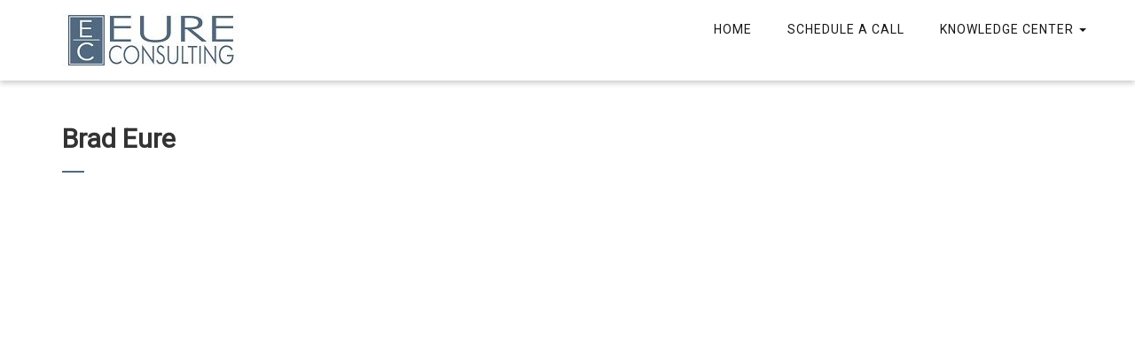

--- FILE ---
content_type: text/css
request_url: https://eureconsulting.com/wp-content/themes/integral-pro/style.css?ver=6.8.3
body_size: 9712
content:
/*  
Theme Name: Integral Pro
Theme URI: https://www.themely.com/themes/integral/
Author: Themely
Author URI: https://www.themely.com/
Description: Integral Pro is a powerful one page business theme for professionals, agencies and businesses. Its strength lies in displaying content on a single page in a simple and elegant manner. It's super easy to customize and allows you to create a stunning website in minutes. It boasts a rich color scheme with light and dark sections accented with blue, green and red. FEATURES INCLUDED: Options panel (Live Customizer) with control over color, size, fonts, buttons, layout, logo, backgrounds and much more. Also ecommerce compatibility (Woocommerce), responsive fluid layout (mobile-friendly), parallax effect, translation ready (WPML), Mailchimp & ConstantContact forms supported, 500+ Google Fonts, 600+ high-quality vector icons (Fontawesome), image popup lighbox, carousel slider, Contact Form 7 supported and sticky menu. Integral is perfect for freelancer, agency, corporate, business, personal, portfolio, blog and even photography websites. See the demo here: http://demo.themely.com/integral/
Version: 1.5.5
Tags: one-column, two-columns, featured-images, custom-menu, right-sidebar, full-width-template, theme-options, custom-colors, custom-background, translation-ready, rtl-language-support, threaded-comments, portfolio, photography, blog, custom-header, sticky-post, e-commerce, education, entertainment
License: GNU General Public License v2 or later
License URI: http://www.gnu.org/licenses/gpl-2.0.html
Text Domain: integral
Tested up to: 5.8
Requires PHP: 5.6
*/

/* Table of Contents
==================================================
    #Body
    #Common
    #Top Navigation
    SECTIONS
        #Hero
        #Brands
        #Features
        #Slider
        #Projects Grid
        #Testimonials
        #Services
        #Pricing Tables
        #Call to Action
        #About
        #Skills
        #Team
        #Newsletter
        #Contact
        #Copyright
    #Inner Page Content
    #Alignments
    #Media
    #Woocommerce
    #Font Awesome Icons
    #Responsive (Media Queries)
    #Custom CSS


/* Body
================================================== */

* {
    outline: none!important;
}
html {
    font-size: 14px;
}
body {
    font-family: Open Sans;
    line-height: 1.6;
    letter-spacing: 0.3px;
}
body p {
    margin-bottom: 25px;
}
body section {
    padding: 66px 0;
}
a {
    color: #00aded;
    text-decoration: none;
    -webkit-transition: all 0.3s ease 0s;
    -moz-transition: all 0.3s ease 0s;
    -o-transition: all 0.3s ease 0s;
    transition: all 0.3s ease 0s;
}
a:hover,
a:focus {
    color: #00aded;
    text-decoration: underline;
}
/* Common
================================================== */
/* Headings */

.h1,
.h2,
.h3,
h1,
h2,
h3,
h4 {
    font-weight: 600;
    letter-spacing: 1.25px;
}
.h1 .small,
.h1 small,
.h2 .small,
.h2 small,
.h3 .small,
.h3 small,
h1 .small,
h1 small,
h2 .small,
h2 small,
h3 .small,
h3 small {
    font-size: 50%;
}
h2.bigtitle {
    font-weight: 600;
    position: relative;
    text-align: center;
    font-size: 4.286rem;
    text-transform: uppercase;
    margin-bottom: 40px;
}
h2.bigtitle span {
    background: #fff;
    padding: 0 15px;
    position: relative;
    z-index: 1;
}
h2.bigtitle:before {
    background: #ddd;
    content: "";
    display: block;
    height: 1px;
    position: absolute;
    top: 45%;
    width: 100%;
}
h2.bigtitle:before {
    left: 0;
}
h2.bigtitle:after {
    background: #ddd;
    content: "";
    display: block;
    height: 1px;
    position: absolute;
    top: 55%;
    width: 100%;
}
h2.bigtitle:after {
    left: 0;
}
h2.smalltitle {
    font-weight: 600;
    position: relative;
    text-align: center;
    font-size: 2.571rem;
    font-weight: 500;
    margin-bottom: 50px;
}
h2.smalltitle span {
    background: #00aded;
    display: block;
    height: 2px;
    margin: 20px auto 0;
    width: 100px;
}
h2.smalltitle:before {
    left: 0;
}
h2.bigtitle_dark {
    position: relative;
    color: #fff;
    text-align: center;
    font-size: 4.286rem;
    font-weight: 600;
    text-transform: uppercase;
    margin-bottom: 40px;
}
h2.bigtitle_dark span {
    background: #1c1c1c;
    padding: 0 15px;
    position: relative;
    z-index: 1;
}
h2.bigtitle_dark:before {
    background: #666;
    content: "";
    display: block;
    height: 1px;
    position: absolute;
    top: 45%;
    width: 100%;
}
h2.bigtitle_dark:before {
    left: 0;
}
h2.bigtitle_dark:after {
    background: #666;
    content: "";
    display: block;
    height: 1px;
    position: absolute;
    top: 55%;
    width: 100%;
}
h2.bigtitle_dark:after {
    left: 0;
}
h2.smalltitle_dark {
    position: relative;
    color: #fff;
    text-align: center;
    font-size: 2.571rem;
    font-weight: 500;
    margin-bottom: 50px;
}
h2.smalltitle_dark span {
    background: #fff;
    display: block;
    height: 2px;
    margin: 20px auto 0;
    width: 100px;
}
h2.smalltitle_dark:before {
    left: 0;
}
.heading .fa {
    width: 100%;
    text-align: center;
    font-size: 20px;
    color: #00aded;
    display: block;
}
.heading .subtitle {
    width: 100%;
    opacity: 0.75;
    display: block;
    font-weight: 300;
    text-align: center;
    margin-bottom: 40px;
    margin-top: -20px;
    font-size: 1.286rem;
}
.vertical-align {
    display: flex;
    align-items: center;
}
/* New Buttons */

.btn-secondary {
    border-color: #e8e8e8;
    color: #e8e8e8;
    display: inline-block;
    text-decoration: none;
}
.btn-secondary:hover {
    color: #3a3a3a;
    background: #e8e8e8;
}
.btn-secondary.active,
.btn-secondary.focus,
.btn-secondary:active,
.btn-secondary:focus {
    border-color: #e8e8e8;
    color: #e8e8e8;
}

.btn-primary,
.contact input[type="submit"],
#mc-embedded-subscribe-form .button,
.ctct-embed-signup .ctct-button {
    background: #00aded;
    border-color: #00aded;
}
.btn-primary:hover {
    color: #3a3a3a;
    background: #e8e8e8;
    border-color: #e8e8e8;
}
.btn-primary.active,
.btn-primary.focus,
.btn-primary:active,
.btn-primary:focus {
    background: #00aded;
    border-color: #00aded;
    color: #fff;
}
.btn-primary:-moz-focus-inner,
input:-moz-focus-inner {
    border: 0;
    padding: 0;
}
.btn-lg {
    letter-spacing: 2px;
    border-width: 2px;
    text-transform: uppercase;
}
.btn-inverse {
    border-color: #00aded;
    color: #00aded;
    display: inline-block;
    text-decoration: none;
}
.btn-inverse:hover {
    color: #fff;
    background-color: #00aded;
}

/* Old Buttons */

.btn-ot {
    border: 2px solid #e8e8e8;
    border-radius: 4px;
    color: #e8e8e8;
    display: inline-block;
    font-size: 1.071rem;
    font-weight: 400;
    text-transform: uppercase;
    text-decoration: none;
    cursor: pointer;
    letter-spacing: 2px;
    line-height: normal;
    padding: 10px 16px;
}
.btn-ot:hover {
    color: #3a3a3a;
    background: #e8e8e8;
    border: 2px solid #e8e8e8;
    border-radius: 4px;
}
.btn-not,
.contact input[type="submit"],
#mc-embedded-subscribe-form .button,
.ctct-embed-signup .ctct-button {
    background: #00aded;
    border: 0;
    color: #fff;
    display: inline-block;
    font-size: 1.071rem;
    font-weight: 400;
    text-transform: uppercase;
    text-decoration: none;
    cursor: pointer;
    margin-bottom: 20px;
    line-height: normal;
    letter-spacing: 2px;
    padding: 12px 16px;
    border-radius: 4px;
}
.btn-not:hover {
    color: #3a3a3a;
    background: #e8e8e8;
    border: 0;
}
.btn-not:active {
    color: #3a3a3a;
    background: #e8e8e8;
    border: 0;
}
.btn-not:-moz-focus-inner,
input:-moz-focus-inner {
    border: 0;
    padding: 0;
}
/* Dark Overlay */

.blacklayer {
    background: rgba(0, 0, 0, 0.4) url('images/bg-strip.png') repeat scroll 0 0;
    position: absolute;
    z-index: 0;
    width: 100%;
    height: 100%;
    top: 0;
    left: 0;
}
/* Section Backgrounds */

.dark {
    background-color: #1c1c1c;
    color: #888;
}
.lite {
    background-color: #fff;
    color: #333;
}
.dark .heading .fa {
    color: #fff;
}
/* Other */

.variations label {
    color: #333;
}
.spacer {
    height: 70px;
}
/* Custom Classes */

.no-padding-left {
    padding-left: 0px !important;
}
.no-padding-right {
    padding-right: 0px !important;
}
.no-padding-bottom {
    padding-bottom: 0px !important;
}
.no-padding-top {
    padding-top: 0px !important;
}
.no-padding {
    padding: 0px !important;
}
.margin-bottom-10 {
    margin-bottom: 10px;
}
.margin-bottom-20 {
    margin-bottom: 20px;
}
.margin-bottom-30 {
    margin-bottom: 30px;
}
.margin-bottom-40 {
    margin-bottom: 40px;
}
.margin-bottom-50 {
    margin-bottom: 50px;
}
.margin-top-10 {
    margin-top: 10px;
}
.margin-top-20 {
    margin-top: 20px;
}
.margin-top-30 {
    margin-top: 30px;
}
.margin-top-40 {
    margin-top: 40px;
}
.margin-top-50 {
    margin-top: 50px;
}
/* Image Hover Effect */

.hovereffect {
    width: 100%;
    height: 100%;
    overflow: hidden;
    position: relative;
    text-align: center;
}
.hovereffect img {
    display: block;
    position: relative;
    -webkit-transition: all .5s linear;
    transition: all .5s linear;
}
.hovereffect:hover img {
    -ms-transform: scale(1.1);
    -webkit-transform: scale(1.1);
    transform: scale(1.1);
}
/* Boostrap image circle override for Chrome */

.img-circle {
    border-radius: 50%;
    -moz-border-radius: 50%;
    -webkit-border-radius: 50%;
    -webkit-perspective: 1px;
}
/* Top Navigation
================================================== */

.navbar {
    margin-bottom: 0px;
}
.navbar-fixed-top {
    border-width: 0;
}
.admin-bar .navbar-fixed-top {
  top: 28px;
}
.navbar-default .navbar-brand {
    height: auto;
    line-height: 1.3;
    font-size: 28px;
}
.navbar-default .navbar-brand,
.navbar-default .navbar-brand:hover,
.navbar-default .navbar-brand:focus {
    color: #13151a;
}
.navbar-default .site-title {
    margin: 0;
}
.navbar-default {
    background: #fff;
    box-shadow: 0 3px 6px 0 rgba(0, 0, 0, 0.2);
    height: auto;
    width: 100%;
    z-index: 1000;
}
.navbar-default li a,
.navbar-default .navbar-nav > li > a,
.navbar-default .navbar-nav > .active > a {
    color: #161616;
    text-transform: uppercase;
    font-size: 1rem;
    font-weight: 600;
    letter-spacing: 1px;
    background: none;
    transition: all 0.25s ease 0s;
    border-bottom: 2px solid transparent;
}
.navbar-default li a:hover,
.navbar-default .navbar-nav > li > a:hover {
    border-bottom: 2px solid;
    border-bottom-color: #00aded;
}
.navbar-default li:last-child a,
.navbar-default .dropdown-menu li a {
    margin-right: 0;
}
.navbar-default .navbar-nav > .active > a:focus,
.navbar-default .navbar-nav > .active > a:hover {
    background: none;
    text-decoration: none;
}
.navbar-default .navbar-nav > li > a {
    padding: 0px;
}
.navbar-default .navbar-nav > li {
    margin-left: 40px;
}
.navbar-default .navbar-nav > li.active a {
    border-color: #00aded;
}
.navbar-default .navbar-nav {
    padding-top: 23px;
}
.navbar-default .navbar-nav li.menu-item-has-children a {
    margin-bottom: 23px;
}
.navbar-default .navbar-nav .dropdown li > a {
    line-height: 28px;
    border-bottom: none;
    margin-bottom: 0px;
    overflow-wrap: break-word;
    white-space: none;
}
.navbar-default .navbar-toggle {
    margin-top: 17px;
}
.navbar-default .navbar-nav .current_page_item:not(.active) a,
.navbar-default .navbar-nav .active .dropdown-menu li > a,
.navbar-default .navbar-nav li.current-menu-parent .dropdown-menu li > a,
.navbar-default .navbar-nav li.current_page_parent .dropdown-menu li > a,
.navbar-default .navbar-nav .dropdown-toggle {
    border-bottom: 0 !important;
}
.navbar-default .navbar-nav ul.dropdown-menu li > ul.dropdown-menu {
    top: 0;
    left: 100%;
    margin-top: -6px;
    -webkit-border-radius: 0 6px 6px 6px;
    -moz-border-radius: 0 6px 6px;
    border-radius: 0 6px 6px 6px;
}
.navbar-default .navbar-nav ul.dropdown-menu li:hover > ul.dropdown-menu,
ul.dropdown-menu li:focus > ul.dropdown-menu {
    display: block;
}
.navbar-default .navbar-collapse,
.navbar-default .navbar-form {
    border-color: none;
}
/* Hero (Welcome)
================================================== */

.hero {
    background-size: cover;
    position: relative;
    -webkit-box-shadow: inset 0 -3px 6px 0 rgba(0, 0, 0, 0.4);
    -moz-box-shadow: inset 0 -3px 6px 0 rgba(0, 0, 0, 0.4);
    box-shadow: inset 0 -3px 6px 0 rgba(0, 0, 0, 0.4);
    padding: 210px 0 170px;
}

.hero h1 {
    font-family: Montserrat;
    font-size: 6.429rem;
    letter-spacing: 1.25px;
    color: #fff;
    font-weight: 400;
    text-shadow: 0 0 8px rgba(0, 0, 0, 0.6);
    text-align: center;
    margin: 0 0 20px;
    padding: 0;
}
.hero h2 {
    font-family: Montserrat;
    font-size: 5rem;
    letter-spacing: 1.25px;
    color: #fff;
    font-weight: 400;
    text-shadow: 0 0 8px rgba(0, 0, 0, 0.6);
    text-align: center;
    margin: 0 0 50px;
}
.hero .lead {
    color: #fff;
    font-weight: 400;
    text-shadow: 0 0 6px rgba(0, 0, 0, 0.75);
    text-align: center;
    display: inline-block;
    width: 100%;
    margin: 0 0 50px;
}
.hero .lead p {
    margin-bottom: 5px;
}
.hero.masterslider {
    padding: 60px 0 0 0;
}
.masterslider .carousel .master-slider-inner {
    position: absolute;
    text-align: center;
    top: 120px;
    z-index: 10;
    width: 100%;
}
/* Brands
================================================== */

.brands {
    background: #eeeeee;
    padding: 30px 0;
}
.brands img {
    padding: 0 10px;
}
/* Features
================================================== */

.features .feature {
    padding-left: 50px;
    margin-bottom: 20px;
    overflow-x: hidden;
}
.features .feature i {
    left: 15px;
    position: absolute;
    top: 0;
    display: inline-block;
    color: #f64744;
    font-size: 28px;
    transform: none !important;
    -webkit-transform: none !important;
}
.features .feature h4 {
    font-size: 1.286rem;
    font-weight: 600;
    margin-bottom: 10px;
    margin-top: 0px;
}
.features .feature p {
    opacity: 0.75;
}
.features .feature .fimage {
    margin-bottom: 15px;
    max-width: 100%;
}
/* Work
================================================== */
/* Project Single 
================================================== */

.project-single .project {
    padding-bottom: 50px;
}
.project-single .project:last-child {
    padding-bottom: 0px;
}
.project-single .flexslider {
    margin-bottom: 40px !important;
    -webkit-box-shadow: 0 8px 6px -6px grey;
    -moz-box-shadow: 0 8px 6px -6px grey;
    box-shadow: 0 8px 6px -6px grey;
}
.project-single .description {
    position: relative;
}
.project-single .description .details {
    font-weight: bold;
    background: #F3F3F3;
    padding: 25px 30px;
    margin-bottom: 25px;
}
.project-single .description .details span {
    font-weight: normal;
    font-style: italic;
    opacity: 0.7;
}
.project-single .description .details p {
    margin-bottom: 20px;
}
.project-single .description .details p:last-child {
    margin-bottom: 0px;
}
/* Projects Grid
================================================== */

.projects-grid img {
    width: 100%;
    border-radius: 3px;
}
.projects-grid h3 {
    font-size: 20px;
    text-align: center;
    border-bottom: 1px solid #ccc;
    padding-bottom: 10px;
    margin-top: 5px;
}
.projects-grid .grid {
    margin-bottom: 50px;
    overflow-x: hidden;
}
.projects-grid .grid p {
    margin-bottom: 0px;
}
.projects-grid .grid .thumbnail.active,
.projects-grid .grid .thumbnail:focus,
.projects-grid .grid .thumbnail:hover {
    border-color: #00aded;
}
.projects-grid .fancybox-thumb {
    display: inline-block;
    position: relative;
}
.projects-grid .fancybox-thumb img {
    float: none !important;
    margin: 0 !important;
    vertical-align: top;
}
.projects-grid .fancybox-thumb span {
    background: rgba(0, 0, 0, 0.7) none repeat scroll 0 0;
    height: 100%;
    left: 0;
    opacity: 0;
    position: absolute;
    top: 0;
    transition: opacity 250ms linear 0s;
    width: 100%;
    border-radius: 3px;
}
.projects-grid .fancybox-thumb span:before {
    background: #5cb85c url("images/icons.png") no-repeat scroll 11px -108px;
    content: "";
    display: block;
    height: 40px;
    left: 50%;
    margin-left: -20px;
    margin-top: -20px;
    position: absolute;
    top: 50%;
    width: 40px;
}
html.ie8 .projects-grid .fancybox-thumb span:before {
    display: none;
}
.projects-grid .fancybox-thumb:hover span {
    opacity: 1;
}
html.ie8 .projects-grid .fancybox-thumb:hover span:before {
    display: block;
}
/* Stats
================================================== */

.stats {
    background: #00aded;
    text-align: center;
    color: #fff;
}
.stats .number,
.stats .fa {
    display: block;
    font-size: 48px;
    line-height: 52px;
}
.stats .fa {
    font-weight: 900;
}
.stats .number {
    margin: 15px 0;
}
.stats p {
    margin: 0;
}
/* Clients
================================================== */

.clients img {
    padding: 10px;
}
/* Testimonials
================================================== */

.testimonials {
    background-size: cover;
    position: relative;
    -webkit-box-shadow: inset 0 -3px 6px 0 rgba(0, 0, 0, 0.4);
    -moz-box-shadow: inset 0 -3px 6px 0 rgba(0, 0, 0, 0.4);
    box-shadow: inset 0 -3px 6px 0 rgba(0, 0, 0, 0.4);
    padding: 100px 0 110px 0;
    z-index: 200;
}
.testimonials h2 {
    color: #fff;
    text-shadow: 1px 1px 2px #333;
    text-align: center;
    letter-spacing: 2.5px;
}
.testimonials small {
    font-size: 1.143rem;
    color: #fff;
    font-weight: 400;
    text-shadow: 1px 1px 2px #333;
    text-align: center;
    display: inline-block;
    width: 100%;
}
.testimonials .flex-control-nav {
    position: relative;
    margin-top: 30px;
}
.testimonials .flex-direction-nav {
    display: none;
}
.testimonials blockquote {
    font-size: 24px;
    line-height: 32px;
    color: #fff;
    font-weight: 300;
    text-shadow: 1px 1px 2px #333;
    text-align: center;
    display: inline-block;
    width: 100%;
    margin: 20px 0;
    padding: 0 80px;
    position: relative;
    border: 0;
}
.testimonials blockquote:before,
.testimonials blockquote:after {
    position: absolute;
    font-weight: 300;
    font-size: 4em;
    font-family: Georgia, serif;
    color: #ccc;
    top: 60%;
}
.testimonials blockquote:after {
    content: '”';
    right: 30px;
}
.testimonials blockquote:before {
    content: '“';
    left: 30px;
}
.testimonials img {
    max-width: 100px;
    margin-top: 20px;
    -webkit-box-shadow: inset 0 -3px 6px 0 rgba(0, 0, 0, 0.4);
    -moz-box-shadow: inset 0 -3px 6px 0 rgba(0, 0, 0, 0.4);
    box-shadow: inset 0 -3px 6px 0 rgba(0, 0, 0, 0.4);
}
/* Services
================================================== */

.services h3 {
    padding-bottom: 20px;
    text-transform: uppercase;
    font-size: 24px;
    color: #fff;
}
.services .feature {
    text-align: center;
    margin: 20px 0 20px 0;
    overflow-x: hidden;
}
.services .feature h2 {
    font-weight: 600;
    text-transform: uppercase;
    margin-bottom: 30px;
    color: #fff;
}
.services .feature span {
    display: inline-block;
    font-size: 80px;
    margin-bottom: 30px;
    color: #fff;
}
.services .feature .fimage {
    margin-bottom: 30px;
    max-width: 100%;
}
/* Pricing Tables
================================================== */

.pts .pt {
    border: 2px solid #fff;
    margin: 0 20px 20px 0;
    border-radius: 3px;
    text-align: center;
    overflow-x: hidden;
}
.pts .pt_title {
    text-transform: uppercase;
    text-align: center;
    font-size: 24px;
    color: #fff;
    padding: 10px;
}
.pts .pt_main {
    background: #fff none repeat scroll 0 0;
    font-size: 28px;
    font-weight: 700;
    padding: 20px 0;
    text-transform: uppercase;
    color: #333;
}
.pts .pt_main span {
    color: #a0a0a0;
    font-size: 14px;
    padding-top: 5px;
    display: block;
}
.pts .pt_list {
    padding: 0;
    margin: 0;
}
.pts .pt_list li {
    list-style: none;
    text-align: center;
    border-bottom: 1px solid #333;
    line-height: 38px;
}
.pts .pt_button {
    text-align: center;
    padding: 20px 0;
}
/* Call to Action
================================================== */

.calltoaction {
    background-size: cover;
    padding: 80px 0 90px 0;
    position: relative;
    -webkit-box-shadow: inset 0 -3px 6px 0 rgba(0, 0, 0, 0.4);
    -moz-box-shadow: inset 0 -3px 6px 0 rgba(0, 0, 0, 0.4);
    box-shadow: inset 0 -3px 6px 0 rgba(0, 0, 0, 0.4);
}
.calltoaction h2 {
    color: #fff;
    text-shadow: 1px 1px 2px #333;
    text-align: center;
    letter-spacing: 2.5px;
}
.calltoaction p {
    font-size: 1.286rem;
    color: #fff;
    font-weight: 400;
    text-shadow: 1px 1px 2px #333;
    text-align: center;
    display: inline-block;
    width: 100%;
    padding: 10px 0 0 0;
}
.calltoaction small {
    font-size: 1.143rem;
    color: #fff;
    font-weight: 400;
    text-shadow: 1px 1px 2px #333;
    text-align: center;
    display: inline-block;
    width: 100%;
}
/* Call to Action 2
================================================== */

.calltoaction2 {
    background: #00aded;
    color: #fff;
}
.calltoaction2 h2 {
    margin-top: 0px;
    color: #fff;
}
.calltoaction2 p {
    margin-bottom: 0px;
}
.calltoaction2 .cta-button {
    margin-top: 10px;
}
/* About
================================================== */

/* Skills
================================================== */

.skills .progress {
    border-radius: 0;
    height: 32px;
}
.skills .skill {
    overflow-x: hidden;
}
/* Team
================================================== */

.team .member {
    overflow-x: hidden;
}
.team .t-name {
    text-transform: uppercase;
    font-size: 20px;
    text-align: center;
    font-weight: normal;
    margin: 0px;
    padding: 20px 0 10px;
    font-weight: 600;
}
.team .t-type {
    font-size: 1.143rem;
    color: #00aded;
    text-align: center;
    padding: 0 0 5px;
    font-style: italic;
}
.team ul.socials {
    text-align: center;
    margin: 0;
    padding: 10px 0 10px 0;
}
.team ul.socials li {
    list-style: none;
    display: inline-block;
}
.team ul.socials li a {
    display: inline-block;
    width: 28px;
    height: 28px;
    line-height: 24px;
    text-align: center;
    color: #414141;
}
.team ul.socials li a:hover {
    opacity: 0.75;
}
.team p {
    text-align: center;
}
.team .img-circle, .team .img-square {
    max-height: 230px;
    max-width: 230px;
}
/* Blog
================================================== */

.blog article.post {
    overflow-x: hidden;
}
.home-blog-entry-text h3 > a {
    color: #1b1b1b;
    font-weight: 600;
    font-size: 18px;
    letter-spacing: 0.25px;
}
.home-blog-entry-date .pagemeta {
    padding: 0;
}
.home-blog-entry-date .pagemeta li {
    color: #b5b8bf;
    display: inline-block;
    font-size: 1rem;
    margin: 0 10px 0 0;
}
/* Tweets
================================================== */

.tweets {
    background: #00aded;
    color: #fff;
}
.tweets .widgettitle {
    display: none;
}
.tweets .fa {
    color: #fff;
    font-size: 48px;
}
.tweets li.widget {
    list-style: none;
}
.tweets .tweets-list-container {
    width: 100%;
    overflow: hidden;
    height: 80px;
    text-align: right;
}
.tweets .tweet-list {
    position: relative;
    list-style: none;
    padding: 0;
}
.tweets .tweet-list li {
    padding-bottom: 0px;
    font-size: 16px;
    list-style: none;
}
.tweets .tweet-list li a {
    color: #fff;
    text-decoration: underline;
}
.tweets .tweet-list li p {
    margin: 0;
    padding: 0;
}
.tweets .tweet-list.twitter-logo li {
    background: url('../img/tweet.png') no-repeat;
    padding-left: 40px;
    background-position-y: 2px;
}
.tweets .tweet-list.twitter-logo li.profile-image {
    background: none;
}
.tweets .tweet-list li.profile-image {
    padding-left: 60px;
    min-height: 60px;
}
/* Instagram
================================================== */
.instagram #sbi_load {
    position: absolute;
    top: 40%;
}
.instagram .feed {
    padding: 0;
}
/* Newsletter
================================================== */

.newsletter {
    padding: 100px 0 110px 0;
    position: relative;
    box-shadow: 0 -3px 6px 0 rgba(0, 0, 0, 0.4) inset;
}
.newsletter h2 {
    font-weight: 600;
    color: #fff;
    text-shadow: 1px 1px 2px #333;
    text-align: center;
    letter-spacing: 2.5px;
}
.newsletter p {
    color: #fff;
    display: inline-block;
    font-size: 1.286rem;
    font-weight: 400;
    padding: 10px 0;
    text-align: center;
    text-shadow: 1px 1px 2px #333;
    width: 100%;
    text-align: center;
    margin;
    0;
}
/*Mailchimp & ConstantContact Form Styles*/

#mc-embedded-subscribe-form,
.ctct-embed-signup form {
    background: transparent !important;
    color: #fff;
    text-align: center;
}
#mc-embedded-subscribe-form .mc-field-group {
    width: 100% !important;
}
#mc-embedded-subscribe-form label,
.ctct-embed-signup form label {
    color: #fff;
}
#mc-embedded-subscribe-form .mc-field-group .email,
#mc-embedded-subscribe-form input[type="text"],
.ctct-embed-signup form input[type="text"] {
    background-color: #fff;
    background-image: none;
    border: 1px solid #ccc;
    border-radius: 4px;
    box-shadow: 0 1px 1px rgba(0, 0, 0, 0.075) inset;
    color: #555;
    display: block;
    font-size: 1rem;
    height: 42px;
    line-height: 1.42857;
    padding: 6px 12px;
    transition: border-color 0.15s ease-in-out 0s, box-shadow 0.15s ease-in-out 0s;
    width: 60%;
    margin: 0 auto 20px auto;
    letter-spacing: 1px;
}
#mc-embedded-subscribe-form .mc-field-group .email:focus,
#mc-embedded-subscribe-form input[type="text"]:focus,
.ctct-embed-signup form input[type="text"]:focus {
    border-color: #66afe9;
    box-shadow: 0 1px 1px rgba(0, 0, 0, 0.075) inset, 0 0 8px rgba(102, 175, 233, 0.6);
    outline: 0 none;
}
#mc-embedded-subscribe-form input[type="submit"],
.ctct-embed-signup .ctct-button {
    background-color: #00aded;
    border: 0;
    color: #fff;
    display: inline-block;
    font-size: 1.071rem;
    font-weight: 400;
    text-transform: uppercase;
    text-decoration: none;
    cursor: pointer;
    margin-bottom: 20px;
    line-height: normal;
    letter-spacing: 2px;
    border-radius: 4px;
}
#mc-embedded-subscribe-form input[type="submit"]:hover,
.ctct-embed-signup .ctct-button:hover {
    color: #333;
    background-color: #fff;
}
#mce-responses,
.ctct-embed-signup #success_message {
    color: #fff !important;
    width: 100% !important;
}
.ctct-embed-signup #success_message {
    margin: 20px 0;
    display: block;
    border: 1px solid #fff;
    padding: 5px;
}
/* Contact
================================================== */

.contact input[type="text"],
.contact input[type="email"],
.contact textarea {
    width: 100%;
}
.contact input {
    background-color: #fff;
    background-image: none;
    border: 1px solid #ccc;
    border-radius: 4px;
    box-shadow: 0 1px 1px rgba(0, 0, 0, 0.075) inset;
    display: block;
    font-size: 1rem;
    line-height: 1.42857;
    padding: 6px 12px;
    transition: border-color 0.15s ease-in-out 0s, box-shadow 0.15s ease-in-out 0s;
}
.contact textarea {
    background-color: #fff;
    background-image: none;
    border: 1px solid #ccc;
    border-radius: 4px;
    box-shadow: 0 1px 1px rgba(0, 0, 0, 0.075) inset;
    height: 130px;
    padding: 10px;
}
.contact h3 {
    margin-top: 0;
    padding-bottom: 20px;
    text-transform: uppercase;
    font-size: 1.714rem;
    color: #fff;
}
.contact span {
    padding-right: 6px;
    display: inline-block;
}
.contact .info {
    padding-bottom: 20px;
}
.contact ul.socials {
    margin: 0;
    padding: 10px 0 10px 0;
}
.contact ul.socials li {
    list-style: none;
    display: inline-block;
    margin-right: 3px;
}
.contact ul.socials li a {
    display: inline-block;
    width: 28px;
    height: 28px;
    line-height: 24px;
    color: #fff;
    text-align: center;
}
.contact ul.socials li a:hover {
    opacity: 0.75;
}
.contact label {
    font-weight: normal;
}
.contact input[type="submit"] {
    background-color: #f1f1f1;
    color: #555555;
    font-size: 1rem;
    font-weight: normal;
    margin-left: 0;
    border-radius: 4px;
}
.contact .wpcf7-not-valid-tip {
    color: inherit;
    font-size: 80%;
}
.contact .wpcf7-validation-errors {
    border-color: inherit;
}
.contact .wpcf7-response-output {
    margin: 0;
}

/* Copyright
================================================== */

.copyright {
    background: #111;
    padding: 30px 0;
    text-align: center;
}
.copyrightinfo {
    font-size: 1rem;
    color: #888888;
}
.copyright a {
    color: #858585;
    text-decoration: underline;
}
.copyright p {
    margin-bottom: 0px;
}
.copyright .scroll-top {
    float: right;
}
/* Inner Page Content
================================================== */

.content {
    padding: 70px 0 50px 0;
}
.content .post-image {
    margin-bottom: 20px;
}
.content .entry-title {
    letter-spacing: 0px;
    padding-bottom: 10px;
    margin-top: 0;
}
.content .entry-title:after {
    background: #00aded none repeat scroll 0 0;
    content: "";
    display: block;
    height: 2px;
    margin-top: 20px;
    width: 25px;
}
.content .entry-title a {
    color: #1c1c1c;
}
.content .entry-title a:hover {
    text-decoration: none;
}
.content .pagemeta {
    display: block;
    list-style: outside none none;
    padding: 0 0 5px;
    margin-bottom: 20px;
}
.content .pagemeta li {
    color: #b5b8bf;
    display: inline-block;
    font-size: 1rem;
    margin: 0 10px 0 0;
    text-transform: uppercase;
}
.content .pagemeta li a {
    color: #b5b8bf;
}
.content .pagemeta li i {
    margin-right: 5px;
}
.content blockquote {
    font-size: 1.143rem;
    line-height: 24px;
}
.content .alignleft {
    margin-top: 5px;
}
.content .aligncenter {
    float: none;
    margin: auto;
    display: block;
}
.content .alignright {
    margin-top: 5px;
}
.content .post {
    margin-bottom: 40px;
    padding-bottom: 10px;
}
.content .page-header {
    margin-top: 0px;
    border-bottom: 0;
}
.content .page-header h1 {
    margin-top: 0px;
}
.content .page-header h2 {
    color: #b5b8bf;
    font-size: 1.143rem;
}
.content .page-header h2:after {
    background: none;
    margin: 0;
    padding: 0;
    height: 0;
}
/* Sidebar */

.sidebar {
    margin: 70px 0 50px 0;
    border-left: 1px solid #efefef;
    padding-left: 25px;
}
.sidebar .widget {
    margin-bottom: 25px;
}
.sidebar li {
    list-style: none;
}
.sidebar li ul {
    padding-left: 0;
}
.sidebar li ul li {
    padding: 4px 0 4px 22px;
    background: url(images/bullet.png) no-repeat 0 9px;
}
.sidebar li ul li a {
    color: #666;
    font-size: 1rem;
}
.sidebar li ul li a:hover {
    color: #333;
}
.sidebar h2 {
    font-size: 1rem;
    font-weight: 700;
    line-height: 22px;
    margin: 0 0 18px;
    text-transform: uppercase;
}
.sidebar h2:after {
    background: #00aded none repeat scroll 0 0;
    content: "";
    display: block;
    height: 2px;
    margin-top: 10px;
    width: 25px;
}
.sidebar .textwidget {
    color: #666;
    font-size: 1rem;
}
/* Calendar Widget */

#wp-calendar {
    width: 100%;
}
#wp-calendar caption {
    text-align: right;
    color: #333;
    font-size: 0.8571rem;
    margin-top: 10px;
    margin-bottom: 15px;
}
#wp-calendar thead {
    font-size: 1rem;
}
#wp-calendar thead th {
    padding: 0 15px 10px 15px;
}
#wp-calendar tbody {
    color: #aaa;
}
#wp-calendar tbody td {
    background: #f5f5f5;
    border: 1px solid #fff;
    text-align: center;
    padding: 8px;
}
#wp-calendar tbody td:hover {
    background: #fff;
}
#wp-calendar tbody .pad {
    background: none;
}
#wp-calendar tfoot #next {
    font-size: 0.7143rem;
    text-transform: uppercase;
    text-align: right;
}
#wp-calendar tfoot #prev {
    font-size: 0.7143rem;
    text-transform: uppercase;
    padding-top: 10px;
}
/* Pagination */

.nav-links span,
.nav-links a {
    display: inline-block;
    border: 1px solid #ccc;
    padding: 3px 8px;
    font-size: 0.8571rem;
    border-radius: 3px;
}
.nav-links span {
    background-color: #ddd;
    color: #666;
}
/* Comments */

.comment-list {
    padding-left: 0;
}
.comment-list,
.comment-list li {
    list-style: none;
}
.bypostauthor {}
/* Media */

.wp-caption {} .wp-caption-text {} .gallery-caption {}
/* Accessibility - Text meant only for screen readers */

.screen-reader-text {} .screen-reader-text:hover,
.screen-reader-text:active,
.screen-reader-text:focus {}
/* Other */

.sticky {}
/* Author Info */

#author-info {
    border-top: 1px solid #efefef;
    display: block;
    margin: 0 0 60px;
    padding: 60px 0 0;
}
#author-info p {
    margin: 0;
}
#author-info .author-image {
    border-radius: 4px;
    float: left;
    height: 80px;
    margin: 2px 30px 0 0;
    overflow: hidden;
    width: 80px;
}
#author-info .author-image img {
    display: block;
    height: 80px;
    width: 80px;
}
#author-info .author-bio {
    overflow: hidden;
}
#author-info .author-bio h4 {
    color: #666666;
    font-size: 1rem;
    font-weight: 700;
    letter-spacing: 1px;
    margin: 0;
    padding: 0 0 10px;
    text-transform: uppercase;
}
.author-archive #author-info {
    background: #f9f9f9 none repeat scroll 0 0;
    border: medium none;
    border-radius: 2px;
    margin: 0 0 60px;
    padding: 30px;
}
/* Sharebox */

.sharebox {
    display: block;
    margin: -20px 0 60px;
    padding: 0;
}
.sharebox ul {
    list-style: outside none none;
    margin: 0;
    padding: 0;
}
.sharebox ul li {
    float: left;
    line-height: 1 !important;
    margin: 0 22px 0 0;
    padding: 0;
}
.sharebox ul li a {
    color: inherit;
    display: block;
    float: left;
    margin: 0;
    padding: 10px 0;
    font-size: 14px;
}
.sharebox ul li i {
    display: inline-block;
    font-size: 14px;
    line-height: 1;
    margin: 0 3px 0 0;
}
/* Comments */

.comments-area {
    border-top: 1px solid #efefef;
    margin: 0;
    padding: 60px 0 0;
}

/* Alignments
================================================== */

.alignleft {
    display: inline;
    float: left;
    margin-right: 1.5em;
}

.alignright {
    display: inline;
    float: right;
    margin-left: 1.5em;
}

.aligncenter {
    clear: both;
    display: block;
    margin-left: auto;
    margin-right: auto;
}

/* Media
================================================== */

img,
video {
    height: auto; /* Make sure images are scaled correctly. */
    max-width: 100%; /* Adhere to container width. */
}

.page-content .wp-smiley,
.entry-content .wp-smiley,
.comment-content .wp-smiley {
    border: none;
    margin-bottom: 0;
    margin-top: 0;
    padding: 0;
}

/* Make sure embeds and iframes fit their containers. */

embed,
iframe,
object {
    margin-bottom: 0;
    max-width: 100%;
}

.wp-caption,
.gallery-caption {
    color: #666;
    font-size: 13px;
    font-size: 0.8125rem;
    font-style: italic;
    margin-bottom: 1.5em;
    max-width: 100%;
}

.wp-caption img[class*="wp-image-"] {
    display: block;
    margin-left: auto;
    margin-right: auto;
}

.wp-caption .wp-caption-text {
    margin: 0.8075em 0;
}

/* Media Elements */

.mejs-container {
    margin-bottom: 1.5em;
}

/* Audio Player */

.mejs-controls a.mejs-horizontal-volume-slider,
.mejs-controls a.mejs-horizontal-volume-slider:focus,
.mejs-controls a.mejs-horizontal-volume-slider:hover {
    background: transparent;
    border: 0;
}

/* Woocommerce
================================================== */

.woocommerce-page .woocommerce {
    margin-top: 30px;
}
.woocommerce a.button,
.woocommerce button.button,
.woocommerce input.button,
.woocommerce #review_form #submit {} .woocommerce .product {
    margin-top: 20px;
}
.woocommerce h2 {
    font-size: 1rem;
    font-weight: 700;
    line-height: 22px;
    margin: 0 0 18px;
    text-transform: uppercase;
}
.woocommerce h2:after {
    background: #00aded none repeat scroll 0 0;
    content: "";
    display: block;
    height: 2px;
    margin-top: 10px;
    width: 25px;
}
.woocommerce .textwidget {
    color: #666;
    font-size: 1rem;
}
.woocommerce #respond input#submit,
.woocommerce a.button,
.woocommerce button.button,
.woocommerce input.button {
    font-weight: normal;
    padding: 0.518em 1em 0.618em 1em;
}
.woocommerce #reviews h3 {
    margin-bottom: 10px;
}
.woocommerce span.onsale {
    line-height: 2.85em;
}
.woocommerce .input-text {
    background-color: #fff;
    background-image: none;
    border: 1px solid #ccc;
    border-radius: 4px;
    box-shadow: 0 1px 1px rgba(0, 0, 0, 0.075) inset;
    color: #555;
    display: block;
    font-size: 1rem;
    height: 34px;
    line-height: 1.42857;
    padding: 6px 12px;
    transition: border-color 0.15s ease-in-out 0s, box-shadow 0.15s ease-in-out 0s;
}
.woocommerce .input-text:focus {
    border-color: #66afe9;
    box-shadow: 0 1px 1px rgba(0, 0, 0, 0.075) inset, 0 0 8px rgba(102, 175, 233, 0.6);
    outline: 0 none;
}
.woocommerce .woocommerce-info,
.woocommerce .woocommerce-error {
    border-top: none;
}
/* Font Awesome Icons
/* Override the default properties for all 600+ icons.
/* Make sure to add "!important" to your styles if you have set a color in theme options panel.
================================================== */

.fa-adjust {} .fa-adn {} .fa-align-center {} .fa-align-justify {} .fa-align-left {} .fa-align-right {} .fa-ambulance {} .fa-anchor {} .fa-android {} .fa-angellist {} .fa-angle-double-down {} .fa-angle-double-left {} .fa-angle-double-right {} .fa-angle-double-up {} .fa-angle-down {} .fa-angle-left {} .fa-angle-right {} .fa-angle-up {} .fa-apple {} .fa-archive {} .fa-area-chart {} .fa-arrow-circle-down {} .fa-arrow-circle-left {} .fa-arrow-circle-o-down {} .fa-arrow-circle-o-left {} .fa-arrow-circle-o-right {} .fa-arrow-circle-o-up {} .fa-arrow-circle-right {} .fa-arrow-circle-up {} .fa-arrow-down {} .fa-arrow-left {} .fa-arrow-right {} .fa-arrows {} .fa-arrows-alt {} .fa-arrows-h {} .fa-arrows-v {} .fa-arrow-up {} .fa-asterisk {} .fa-at {} .fa-backward {} .fa-ban {} .fa-bar-chart {} .fa-barcode {} .fa-bars {} .fa-bed {} .fa-beer {} .fa-behance {} .fa-behance-square {} .fa-bell {} .fa-bell-o {} .fa-bell-slash {} .fa-bell-slash-o {} .fa-bicycle {} .fa-binoculars {} .fa-birthday-cake {} .fa-bitbucket {} .fa-bitbucket-square {} .fa-bold {} .fa-bolt {} .fa-bomb {} .fa-book {} .fa-bookmark {} .fa-bookmark-o {} .fa-briefcase {} .fa-btc {} .fa-bug {} .fa-building {} .fa-building-o {} .fa-bullhorn {} .fa-bullseye {} .fa-bus {} .fa-buysellads {} .fa-calculator {} .fa-calendar {} .fa-calendar-o {} .fa-camera {} .fa-camera-retro {} .fa-car {} .fa-caret-down {} .fa-caret-left {} .fa-caret-right {} .fa-caret-square-o-down {} .fa-caret-square-o-left {} .fa-caret-square-o-right {} .fa-caret-square-o-up {} .fa-caret-up {} .fa-cart-arrow-down {} .fa-cart-plus {} .fa-cc {} .fa-cc-amex {} .fa-cc-discover {} .fa-cc-mastercard {} .fa-cc-paypal {} .fa-cc-stripe {} .fa-cc-visa {} .fa-certificate {} .fa-chain-broken {} .fa-check {} .fa-check-circle {} .fa-check-circle-o {} .fa-check-square {} .fa-check-square-o {} .fa-chevron-circle-down {} .fa-chevron-circle-left {} .fa-chevron-circle-right {} .fa-chevron-circle-up {} .fa-chevron-down {} .fa-chevron-left {} .fa-chevron-right {} .fa-chevron-up {} .fa-child {} .fa-circle {} .fa-circle-o {} .fa-circle-o-notch {} .fa-circle-thin {} .fa-clipboard {} .fa-clock-o {} .fa-cloud {} .fa-cloud-download {} .fa-cloud-upload {} .fa-code {} .fa-code-fork {} .fa-codepen {} .fa-coffee {} .fa-cog {} .fa-cogs {} .fa-columns {} .fa-comment {} .fa-comment-o {} .fa-comments {} .fa-comments-o {} .fa-compass {} .fa-compress {} .fa-connectdevelop {} .fa-copyright {} .fa-credit-card {} .fa-crop {} .fa-crosshairs {} .fa-css3 {} .fa-cube {} .fa-cubes {} .fa-cutlery {} .fa-dashcube {} .fa-database {} .fa-delicious {} .fa-desktop {} .fa-deviantart {} .fa-diamond {} .fa-digg {} .fa-dot-circle-o {} .fa-download {} .fa-dribbble {} .fa-dropbox {} .fa-drupal {} .fa-eject {} .fa-ellipsis-h {} .fa-ellipsis-v {} .fa-empire {} .fa-envelope {} .fa-envelope-o {} .fa-envelope-square {} .fa-eraser {} .fa-eur {} .fa-exchange {} .fa-exclamation {} .fa-exclamation-circle {} .fa-exclamation-triangle {} .fa-expand {} .fa-external-link {} .fa-external-link-square {} .fa-eye {} .fa-eyedropper {} .fa-eye-slash {} .fa-facebook {} .fa-facebook-official {} .fa-facebook-square {} .fa-fast-backward {} .fa-fast-forward {} .fa-fax {} .fa-female {} .fa-fighter-jet {} .fa-file {} .fa-file-archive-o {} .fa-file-audio-o {} .fa-file-code-o {} .fa-file-excel-o {} .fa-file-image-o {} .fa-file-o {} .fa-file-pdf-o {} .fa-file-powerpoint-o {} .fa-files-o {} .fa-file-text {} .fa-file-text-o {} .fa-file-video-o {} .fa-file-word-o {} .fa-film {} .fa-filter {} .fa-fire {} .fa-fire-extinguisher {} .fa-flag {} .fa-flag-checkered {} .fa-flag-o {} .fa-flask {} .fa-flickr {} .fa-floppy-o {} .fa-folder {} .fa-folder-o {} .fa-folder-open {} .fa-folder-open-o {} .fa-font {} .fa-forumbee {} .fa-forward {} .fa-foursquare {} .fa-frown-o {} .fa-futbol-o {} .fa-gamepad {} .fa-gavel {} .fa-gbp {} .fa-gears {} .fa-gift {} .fa-git {} .fa-github {} .fa-github-alt {} .fa-github-square {} .fa-git-square {} .fa-glass {} .fa-globe {} .fa-google {} .fa-google-plus {} .fa-google-plus-square {} .fa-google-wallet {} .fa-graduation-cap {} .fa-gratipay {} .fa-hacker-news {} .fa-hand-o-down {} .fa-hand-o-left {} .fa-hand-o-right {} .fa-hand-o-up {} .fa-hdd-o {} .fa-header {} .fa-headphones {} .fa-heart {} .fa-heartbeat {} .fa-heart-o {} .fa-history {} .fa-home {} .fa-hospital-o {} .fa-h-square {} .fa-html5 {} .fa-ils {} .fa-image {} .fa-inbox {} .fa-indent {} .fa-info {} .fa-info-circle {} .fa-inr {} .fa-instagram {} .fa-ioxhost {} .fa-italic {} .fa-joomla {} .fa-jpy {} .fa-jsfiddle {} .fa-key {} .fa-keyboard-o {} .fa-krw {} .fa-language {} .fa-laptop {} .fa-lastfm {} .fa-lastfm-square {} .fa-leaf {} .fa-leanpub {} .fa-lemon-o {} .fa-level-down {} .fa-level-up {} .fa-life-ring {} .fa-lightbulb-o {} .fa-line-chart {} .fa-link {} .fa-linkedin {} .fa-linkedin-square {} .fa-linux {} .fa-list {} .fa-list-alt {} .fa-list-ol {} .fa-list-ul {} .fa-location-arrow {} .fa-lock {} .fa-long-arrow-down {} .fa-long-arrow-left {} .fa-long-arrow-right {} .fa-long-arrow-up {} .fa-magic {} .fa-magnet {} .fa-male {} .fa-map-marker {} .fa-mars {} .fa-mars-double {} .fa-mars-stroke {} .fa-mars-stroke-h {} .fa-mars-stroke-v {} .fa-maxcdn {} .fa-meanpath {} .fa-medium {} .fa-medkit {} .fa-meh-o {} .fa-mercury {} .fa-microphone {} .fa-microphone-slash {} .fa-minus {} .fa-minus-circle {} .fa-minus-square {} .fa-minus-square-o {} .fa-mobile {} .fa-money {} .fa-moon-o {} .fa-motorcycle {} .fa-music {} .fa-neuter {} .fa-newspaper-o {} .fa-openid {} .fa-outdent {} .fa-pagelines {} .fa-paint-brush {} .fa-paperclip {} .fa-paper-plane {} .fa-paper-plane-o {} .fa-paragraph {} .fa-pause {} .fa-paw {} .fa-paypal {} .fa-pencil {} .fa-pencil-square {} .fa-pencil-square-o {} .fa-phone {} .fa-phone-square {} .fa-picture-o {} .fa-pie-chart {} .fa-pied-piper {} .fa-pied-piper-alt {} .fa-pinterest {} .fa-pinterest-p {} .fa-pinterest-square {} .fa-plane {} .fa-play {} .fa-play-circle {} .fa-play-circle-o {} .fa-plug {} .fa-plus {} .fa-plus-circle {} .fa-plus-square {} .fa-plus-square-o {} .fa-power-off {} .fa-print {} .fa-puzzle-piece {} .fa-qq {} .fa-qrcode {} .fa-question {} .fa-question-circle {} .fa-quote-left {} .fa-quote-right {} .fa-random {} .fa-rebel {} .fa-recycle {} .fa-reddit {} .fa-reddit-square {} .fa-refresh {} .fa-renren {} .fa-repeat {} .fa-reply {} .fa-reply-all {} .fa-retweet {} .fa-road {} .fa-rocket {} .fa-rss {} .fa-rss-square {} .fa-rub {} .fa-scissors {} .fa-search {} .fa-search-minus {} .fa-search-plus {} .fa-sellsy {} .fa-server {} .fa-share {} .fa-share-alt {} .fa-share-alt-square {} .fa-share-square {} .fa-share-square-o {} .fa-shield {} .fa-ship {} .fa-shirtsinbulk {} .fa-shopping-cart {} .fa-signal {} .fa-sign-in {} .fa-sign-out {} .fa-simplybuilt {} .fa-sitemap {} .fa-skyatlas {} .fa-skype {} .fa-slack {} .fa-sliders {} .fa-slideshare {} .fa-smile-o {} .fa-sort {} .fa-sort-alpha-asc {} .fa-sort-alpha-desc {} .fa-sort-amount-asc {} .fa-sort-amount-desc {} .fa-sort-asc {} .fa-sort-desc {} .fa-sort-numeric-asc {} .fa-sort-numeric-desc {} .fa-soundcloud {} .fa-space-shuttle {} .fa-spinner {} .fa-spoon {} .fa-spotify {} .fa-square {} .fa-square-o {} .fa-stack-exchange {} .fa-stack-overflow {} .fa-star {} .fa-star-half {} .fa-star-half-o {} .fa-star-o {} .fa-steam {} .fa-steam-square {} .fa-step-backward {} .fa-step-forward {} .fa-stethoscope {} .fa-stop {} .fa-street-view {} .fa-strikethrough {} .fa-stumbleupon {} .fa-stumbleupon-circle {} .fa-subscript {} .fa-subway {} .fa-suitcase {} .fa-sun-o {} .fa-superscript {} .fa-table {} .fa-tablet {} .fa-tachometer {} .fa-tag {} .fa-tags {} .fa-tasks {} .fa-taxi {} .fa-tencent-weibo {} .fa-terminal {} .fa-text-height {} .fa-text-width {} .fa-th {} .fa-th-large {} .fa-th-list {} .fa-thumbs-down {} .fa-thumbs-o-down {} .fa-thumbs-o-up {} .fa-thumbs-up {} .fa-thumb-tack {} .fa-ticket {} .fa-times {} .fa-times-circle {} .fa-times-circle-o {} .fa-tint {} .fa-toggle-off {} .fa-toggle-on {} .fa-train {} .fa-transgender {} .fa-transgender-alt {} .fa-trash {} .fa-trash-o {} .fa-tree {} .fa-trello {} .fa-trophy {} .fa-truck {} .fa-try {} .fa-tty {} .fa-tumblr {} .fa-tumblr-square {} .fa-twitch {} .fa-twitter {} .fa-twitter-square {} .fa-umbrella {} .fa-underline {} .fa-undo {} .fa-university {} .fa-unlock {} .fa-unlock-alt {} .fa-upload {} .fa-usd {} .fa-user {} .fa-user-md {} .fa-user-plus {} .fa-users {} .fa-user-secret {} .fa-user-times {} .fa-venus {} .fa-venus-double {} .fa-venus-mars {} .fa-viacoin {} .fa-video-camera {} .fa-vimeo-square {} .fa-vine {} .fa-vk {} .fa-volume-down {} .fa-volume-off {} .fa-volume-up {} .fa-weibo {} .fa-weixin {} .fa-whatsapp {} .fa-wheelchair {} .fa-wifi {} .fa-windows {} .fa-wordpress {} .fa-wrench {} .fa-xing {} .fa-xing-square {} .fa-yahoo {} .fa-yelp {} .fa-youtube {} .fa-youtube-play {} .fa-youtube-square {}

/* Responsive
================================================== */

@media (max-width: 1200px) {

}
@media only screen and (min-width : 1200px) {
    .contact input,
    .contact input[type="text"],
    .contact input[type="email"],
    .contact textarea {
        width: 40em;
    }
}
@media (max-width: 1024px) {
    .hero .text-left,
    .hero .text-right {
        float: none;
        text-align: center;
        margin-bottom: 10px;
    }
}
@media (min-width: 980px) {
    ul.nav li.dropdown:hover > ul.dropdown-menu {
        display: block;
    }
}
@media (max-width: 979px) {
    .hero h1 {
        font-size: 4.429rem !important;
    }
    .hero h2 {
        font-size: 3rem !important;
    }
    h2.bigtitle,
    h2.bigtitle_dark {
        font-size: 3.586rem !important;
    }
    h2.smalltitle,
    h2.smalltitle_dark {
        font-size: 2.271rem !important;
    }
    .calltoaction .text-left,
    .calltoaction .text-right {
        float: none;
        text-align: center;
        margin-bottom: 10px;
    }
}
@media (max-width: 767px) {
    body.page-template-template_home {
        overflow-x: hidden;
    }
    .hero h1 {
        font-size: 10vw !important;
    }
    .hero h2 {
        font-size: 7vw !important;
    }
    .hero.masterslider {
        padding: 0;
    }
    h2.bigtitle,
    h2.bigtitle_dark {
        font-size: 3.486rem !important;
    }
    h2.smalltitle,
    h2.smalltitle_dark {
        font-size: 1.871rem !important;
    }
    .site-title {
        max-width: 75%;
    }
    .navbar-brand {
        padding-left: 15px;
    }
    .navbar-default {
        height: auto;
        min-height: 56px;
    }
    .navbar-default .navbar-nav {
        padding-top: 0;
    }
    .navbar-default .navbar-nav > li {
        margin-left: 0;
    }
    .navbar-default .navbar-nav .active a,
    .navbar-default .navbar-nav li.current-menu-parent a,
    .navbar-default .navbar-nav li.current_page_parent a {
        border-bottom: none;
    }
    .navbar-default .navbar-nav > li > a {
        padding: 0 15px 0 15px;
        line-height: 32px;
        border-bottom: 0;
    }
    .navbar-default .navbar-nav li.menu-item-has-children a {
        margin-bottom: 0;
    }
    .navbar-default li a:hover,
    .navbar-default .navbar-nav > li > a:hover {
        border-bottom: 0;
    }
    .navbar-default .navbar-nav {
        padding-top: 0 !important;
    }
    .navbar-fixed-top {
        position: relative;
    }
    .h1,
    .h2,
    .h3,
    h1,
    h2,
    h3,
    h4 {
        word-wrap: break-word;
    }
    .hero,
    .testimonials,
    .calltoaction,
    .newsletter {
        background-attachment: scroll !important;
        background-size: cover !important;
        background-position: center top !important;
    }
    .hero .text-left,
    .hero .text-right {
        float: none;
        text-align: center;
        margin-bottom: 10px;
    }
    .calltoaction,
    .newsletter,
    .testimonials {
        padding-top: 50px;
        padding-bottom: 50px;
    }
    .tweets .fa {
        padding-bottom: 20px;
    }
    .calltoaction .text-left,
    .calltoaction .text-right {
        float: none;
        text-align: center;
        margin-bottom: 10px;
    }
    .calltoaction2 p {
        margin-bottom: 25px;
    }
    .calltoaction2 .cta-button,
    .calltoaction2,
    .tweets,
    .tweets .tweets-list-container {
        text-align: center !important;
    }
    .clients img,
    .brands img,
    .stats .row > div {
        padding: 20px;
    }
    .pts .pt {
        margin-bottom: 20px;
        margin-right: 0px;
    }
    .content {
        padding: 20px 0 0px 0;
    }
    .sidebar {
        margin: 0px 0 20px 0;
        padding-left: 0;
        border-left: none;
    }
    .contact form {
        margin-top: 30px;
    }
    .contact input[type="submit"] {
    	width:auto;
    }
}
@media (max-width: 480px) {
    .hero h1 {
        font-size: 3.429rem !important;
    }
    .hero h2 {
        font-size: 2rem !important;
    }
    h2.bigtitle,
    h2.bigtitle_dark {
        font-size: 2.286rem !important;
    }
    h2.smalltitle,
    h2.smalltitle_dark {
        font-size: 1.471rem !important;
    }
    .testimonials blockquote {
        padding: 0px;
        position: relative;
        border: 0;
    }
    .testimonials blockquote:after {
        content: none;
    }
    .testimonials blockquote:before {
        content: none;
    }
    img.alignleft {
        float: none;
        margin-bottom: 1.5em;
    }
    img.alignright {
        float: none;
        margin-bottom: 1.5em;
    }
}
/* Browser Specific Media Queries
================================================== */
/* MS IE10 */

@media all and (-ms-high-contrast: none),
(-ms-high-contrast: active) {
    .hero,
    .testimonials,
    .calltoaction,
    .newsletter {
        background-attachment: scroll !important;
    }
}
/* MS Edge */

@supports (-ms-accelerator: true) {
    .hero,
    .testimonials,
    .calltoaction,
    .newsletter {
        background-attachment: scroll !important;
    }
}
/* Custom CSS
/* - Override the themes default styling here. You can also use the section entitled [Custom CSS] in the theme options panel.
================================================== */

--- FILE ---
content_type: text/plain
request_url: https://www.google-analytics.com/j/collect?v=1&_v=j102&a=1713205914&t=pageview&_s=1&dl=https%3A%2F%2Feureconsulting.com%2Fbrad-eure%2F&ul=en-us%40posix&dt=Brad%20Eure%20%7C%20Eure%20Consulting&sr=1280x720&vp=1280x720&_u=IEBAAEABAAAAACAAI~&jid=1811538113&gjid=160811785&cid=1148372384.1768777737&tid=UA-60580059-1&_gid=1866900147.1768777737&_r=1&_slc=1&z=1970340168
body_size: -286
content:
2,cG-PYFE3ZZXL0